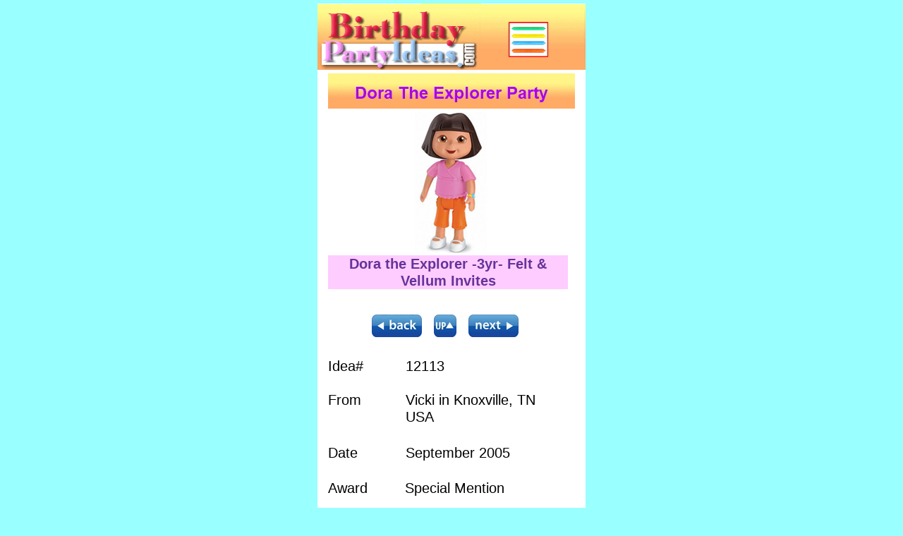

--- FILE ---
content_type: text/html
request_url: https://m.birthdaypartyideas.com/html/dora_the_explorer_party_9.html
body_size: 4830
content:

<!DOCTYPE html PUBLIC "-//W3C//DTD XHTML 1.0 Transitional//EN" "http://www.w3.org/TR/xhtml1/DTD/xhtml1-transitional.dtd">
<html xmlns="http://www.w3.org/1999/xhtml" xml:lang="en" lang="en">
<head>

<meta http-equiv="Content-Type" content="text/html; charset=UTF-8"></meta>
<meta name="viewport" content="width=device-width">
<style>
img { max-width: 100%;}
</style>

<!-- [NEW] -->
<Title>Dora the Explorer -3yr- Felt & Vellum Invites - Dora The Explorer Party by Vicki in Knoxville, TN USA</Title>
<META NAME="Description" CONTENT="Dora the Explorer -3yr- Felt & Vellum Invites an amazing Dora The Explorer Party - Party Plan written by Vicki in Knoxville, TN USA with ideas for invitations, decorations, activities and more.">
<META NAME="Keywords" CONTENT="mobile, Dora The Explorer Party, activities , theme , party , birthday , games , teen, cake , decorations , party activities , birthday party , teen party , party plan , party ideas , party games , party cake">
<META NAME="Author" CONTENT="BirthdayPartyIdeas.com">
<META NAME="Revised" CONTENT="December 11, 2021">
<META NAME="Copyright" CONTENT="Copyright | Bashions.com">
<meta property="og:type" content="article" >
<meta property="og:image" content="http://www.birthdaypartyideas.com/assets/images/autogen/Dora_The_Explorer_233x215.jpg" >
<meta property="og:title"content="Dora the Explorer -3yr- Felt & Vellum Invites - Dora The Explorer Party by Vicki in Knoxville, TN USA" >
<meta property="og:description" content="Dora the Explorer -3yr- Felt & Vellum Invites an amazing Dora The Explorer Party - Party Plan written by Vicki in Knoxville, TN USA with ideas for invitations, decorations, activities and more." >


<script async src="https://securepubads.g.doubleclick.net/tag/js/gpt.js"></script>
<script>
  window.googletag = window.googletag || {cmd: []};
  googletag.cmd.push(function() {
    googletag.defineSlot('/1035738/Mobile_T', [[320, 50], [350, 100]], 'div-gpt-ad-1584540448397-0').addService(googletag.pubads());
    googletag.pubads().enableSingleRequest();
    googletag.enableServices();
  });
</script>

<script async src="https://securepubads.g.doubleclick.net/tag/js/gpt.js"></script>
<script>
  window.googletag = window.googletag || {cmd: []};
  googletag.cmd.push(function() {
    googletag.defineSlot('/1035738/Mobile_C', [300, 250], 'div-gpt-ad-1581958437080-0').addService(googletag.pubads());
    googletag.pubads().enableSingleRequest();
    googletag.enableServices();
  });
</script>

<script async src="https://securepubads.g.doubleclick.net/tag/js/gpt.js"></script>
<script>
  window.googletag = window.googletag || {cmd: []};
  googletag.cmd.push(function() {
    googletag.defineSlot('/1035738/Mobile_B', [300, 250], 'div-gpt-ad-1581958392652-0').addService(googletag.pubads());
    googletag.pubads().enableSingleRequest();
    googletag.enableServices();
  });
</script>



<script>
  (function(i,s,o,g,r,a,m){i['GoogleAnalyticsObject']=r;i[r]=i[r]||function(){
  (i[r].q=i[r].q||[]).push(arguments)},i[r].l=1*new Date();a=s.createElement(o),
  m=s.getElementsByTagName(o)[0];a.async=1;a.src=g;m.parentNode.insertBefore(a,m)
  })(window,document,'script','//www.google-analytics.com/analytics.js','ga');

  ga('create', 'UA-557598-1', 'auto');
  ga('send', 'pageview');

</script>


<div id="fb-root"></div>
<script>(function(d, s, id) {
  var js, fjs = d.getElementsByTagName(s)[0];
  if (d.getElementById(id)) return;
  js = d.createElement(s); js.id = id;
  js.src = "//connect.facebook.net/en_US/sdk.js#xfbml=1&version=v2.4";
  fjs.parentNode.insertBefore(js, fjs);
}(document, 'script', 'facebook-jssdk'));
</script>
<script type="text/javascript" src="../assets/jquery.js">
</script>
<link rel="stylesheet" type="text/css" href="../html/fusion.css"></link>
<link rel="stylesheet" type="text/css" href="../html/style.css"></link>
<link rel="stylesheet" type="text/css" href="../html/site.css"></link>
<style type="text/css" title="NOF_STYLE_SHEET">
body { margin:0px; text-align: center }
.nof-centerContent { margin:0px auto; text-align: left; width:380px }
</style>
<script type="text/javascript" src="./dora_the_explorer_party1_nof.js">
</script>
</head>
<body class="nof-centerBody">
  <div class="nof-centerContent">
    <div class="nof-positioning">
      <div class="nof-positioning" style="width: 380px; margin-top: 5px; "><center>
<!-- /1035738/Mobile_T -->
<div id='div-gpt-ad-1584540448397-0'>
  <script>
    googletag.cmd.push(function() { googletag.display('div-gpt-ad-1584540448397-0'); });
  </script>
</div>
</center><img id="Picture51" height="94" width="380" src="../assets/images/autogen/BPI_Topper_Main_9.jpg" border="0" alt="BPI_Topper_Main_9" title="BPI_Topper_Main_9" usemap="#map9"/><map name="map9" id="map9"><area shape="rect" id="RectangleHotspot39" coords="6,8,228,94" href="http://m.birthdaypartyideas.com"></area><area shape="rect" id="RectangleHotspot40" coords="262,16,336,85" href="http://m.birthdaypartyideas.com/html/party_ideas.html"></area></map></div>
      <div class="nof-positioning" style="width: 380px; ">
        <div id="LayoutRegion21" class="nof-lyr nof-clearfix" style="padding-bottom:5px;background-color: rgb(255,255,255)">
          <div class="nof-positioning" style="width: 350px; margin-top: 5px; margin-left: 15px; ">
            <div id="Banner3" title="Dora The Explorer Party" style="background-repeat: no-repeat; background-image: url('../assets/images/autogen/Dora-The-Explorer-Party_NButton_m1.jpg'); height: 50px; width: 350px;">
              <p style="visibility: hidden;">Dora The Explorer Party</p>
            </div>
          </div>
        </div>
      </div>
      <div class="nof-positioning" style="width: 380px; ">
        <div id="LayoutRegion20" class="nof-lyr nof-clearfix" style="background-color: rgb(255,255,255)">
          <div class="nof-positioning">
            <div class="nof-positioning" style="width: 300px; margin-left: 40px; "><img id="DataField72" height="200" width="300" src="../assets/images/db_images/Dora_The_Explorer_300x200.jpg" border="0" alt=""/></div>
            <div id="DataField34" class="nof-positioning" style="width: 340px; margin-top: 3px; margin-left: 15px; background-color: rgb(255,204,255); ">
              <p style="text-align: center; margin-bottom: 0px;"><b><span style="color: rgb(102,51,153); font-weight: bold;">Dora the Explorer -3yr- Felt &amp; Vellum Invites</span></b></p>
            </div>
            <div class="nof-clearfix nof-positioning">
              <div class="nof-positioning" style="float: left; display: inline; width: 71px; margin-top: 36px; margin-left: 77px; "><a href="../html/dora_the_explorer_party_8.html"><img id="Picture85" height="32" width="71" src="../assets/images/autogen/Back_1.jpg" border="0" alt=""/></a></div>
              <div class="nof-positioning" style="float: left; display: inline; width: 32px; margin-top: 36px; margin-left: 17px; "><a href="../html/dora_the_explorer_party.html"><img id="Picture86" height="32" width="32" src="../assets/images/autogen/UP_1.jpg" border="0" alt=""/></a></div>
              <div class="nof-positioning" style="float: left; display: inline; width: 71px; margin-top: 36px; margin-left: 17px; "><a href="../html/dora_the_explorer_party_10.html"><img id="Picture87" height="32" width="71" src="../assets/images/autogen/Next_1.jpg" border="0" alt=""/></a></div>
            </div>
            <div class="nof-clearfix nof-positioning">
              <div id="Text381" class="nof-positioning TextObject" style="float: left; display: inline; width: 76px; margin-top: 29px; margin-left: 15px; ">
                <p style="margin-bottom: 0px;">Idea#</p>
              </div>
              <div id="DataField91" class="nof-positioning" style="float: left; display: inline; width: 225px; margin-top: 29px; margin-left: 34px; ">
                <p style="margin-bottom: 0px;">12113</p>
              </div>
            </div>
            <div class="nof-clearfix nof-positioning">
              <div id="Text380" class="nof-positioning TextObject" style="float: left; display: inline; width: 76px; margin-top: 24px; margin-left: 15px; ">
                <p style="margin-bottom: 0px;">From</p>
              </div>
              <div id="DataField50" class="nof-positioning" style="float: left; display: inline; width: 225px; margin-top: 24px; margin-left: 34px; ">
                <p style="margin-bottom: 0px;">Vicki in Knoxville, TN USA</p>
              </div>
            </div>
            <div class="nof-clearfix nof-positioning">
              <div id="Text458" class="nof-positioning TextObject" style="float: left; display: inline; width: 100px; margin-top: 27px; margin-left: 15px; ">
                <p style="margin-bottom: 0px;">Date</p>
              </div>
              <div id="DataField92" class="nof-positioning" style="float: left; display: inline; width: 225px; margin-top: 27px; margin-left: 10px; ">
                <p style="margin-bottom: 0px;">September 2005</p>
              </div>
            </div>
            <div class="nof-clearfix nof-positioning">
              <div id="Text457" class="nof-positioning TextObject" style="float: left; display: inline; width: 100px; margin-top: 26px; margin-left: 15px; ">
                <p style="margin-bottom: 0px;">Award</p>
              </div>
              <div id="DataField93" class="nof-positioning" style="float: left; display: inline; width: 225px; margin-top: 26px; margin-left: 9px; ">
                <p style="margin-bottom: 0px;">Special Mention</p>
              </div>
            </div>
            <div id="DataField60" class="nof-positioning" style="width: 340px; margin-top: 27px; margin-left: 15px; "><center>
<!-- /1035738/Mobile_C -->
<div id='div-gpt-ad-1581958437080-0' style='width: 300px; height: 250px;'>
  <script>
    googletag.cmd.push(function() { googletag.display('div-gpt-ad-1581958437080-0'); });
  </script>
</div>
</center>
<br>

              <p style="margin-bottom: 0px;">For my daughter&#39;s 3rd birthday, we had a Dora the Explorer birthday party at our home.&nbsp; It was the best party yet!&nbsp; <br /><br />I made the invitations, and I hope you can get the idea without seeing it!&nbsp; I started out with a letter size piece of felt in the color &quot;antique white.&quot;&nbsp; It really is just a cream color.&nbsp; I laid it horizontally.&nbsp; In the upper left-hand corner, there was a piece of vellum in the shape of a square.&nbsp; On the vellum at the top center was a picture of Dora and Boots holding hands walking.&nbsp; I found this picture of them from free clipart on the internet.&nbsp; Underneath this picture, I typed on the computer:&nbsp; Dora &amp; Boots are so excited!&nbsp; They&#39;re going to a party, and you&#39;re invited!&nbsp; Follow the map to find your way to Caroline&#39;s 3rd birthday!&nbsp; <br /><br />I used four tiny flower stickers to adhere the vellum to the felt (one on each of the four corners), because hot glue and even special glue for vellum showed through the vellum, and it did not look neat.&nbsp; Underneath the piece of vellum, I made Balloon Bridge.&nbsp; The bridge was a rectangular piece of dark brown felt.&nbsp; On it I glued tiny gold rectangular-shaped beads to represent the wooden slats on the bridge.&nbsp; The bridge was hot glued on horizontally.&nbsp; I bought a bag of multi-colored small pom-pom balls (the little fuzzy balls) and glued three of the balls about 3 inches above the bridge.&nbsp; I bought super skinny polka dot ribbon and curled them with my scissors, then hot glued the ribbon underneath each balloon, so there were balloons with the &quot;strings&quot; hanging down.&nbsp; <br /><br />Underneath the brige, I printed out the words &quot;Cupcake Mountain&quot; on vellum and centered it underneath the bridge.&nbsp; In the center of the card, there was Cupcake Mountain.&nbsp; Using the same brown felt I used for the bridge, I cut out a triangular shape for the mountain.&nbsp; I used a lighter brown felt to cut out the cupcake papers or holders, and I used hot pink felt for the cupcake frosting.&nbsp; I glued the same gold beads I used on the bridge on the cupcakes to give it the effect of sprinkles and some added dimension.&nbsp; The words &quot;Cupcake Mountain&quot; were typed onto vellum and centered underneath the mountain.&nbsp; In the upper right-hand corner of the page, there was Caroline&#39;s House.&nbsp; I made it to look just like our house.&nbsp; <br /><br />I cut out a light gray piece of felt in the shape of a square, cut out a black roof, cut out 2 smaller white squares of felt for the windows, a dark gray felt door, and used the same beads I used earlier for the door knob.&nbsp; Skinny stripes of black felt were used in a cross shape on top of the windows to make them look like real windows.&nbsp; Underneath the house typed on vellum were the words &quot;Caroline&#39;s House.&quot;&nbsp; In the lower right-hand corner of the invitation on vellum I typed the day, date, time, RSVP date, and our phone number and name.&nbsp; These took a lot of time due to all of the cutting out everything by hand, but it was so worth it to see the end result.&nbsp; The final touch was how I mailed the invitation.&nbsp; <br /><br />After the invitations were completely dry, I rolled them up in the shape of the Map, cut out felt eyebrows, glued the wiggly eyes on that you find in craft stores, added a red felt mouth outlined in black, and mailed them in clear plastic shipping tubes.&nbsp; Each recipient could see the &quot;Map&quot; through the tube!&nbsp; This was the cutest part of the invitation.&nbsp; All of the parents and the kids loved the invitation!!&nbsp; Anyone who would like the source of the plastic tubes (as they are very hard to find), please e-mail me.&nbsp; We had hot pink, yellow, and orange balloons everywhere!&nbsp; <br /><br />We had a dozen of them on the mailbox with a big silver number 3 in them.&nbsp; In the dining room where we had the food, we had Dora tablecloths, Dora centerpieces, Dora cups, plates, napkins, and ceiling decorations that hung down that had all the different characters on the show.&nbsp; All of that stuff was bought at Party City.&nbsp; We had 2 balloons bouquets in each corner of the dining room.&nbsp; We had streamers everywhere with the same color scheme.&nbsp; We had a gift table set up as you walked in with a Dora tablecloth, my daughter&#39;s Dora doll sitting on one end of the table and another paper centerpiece of Dora found at Party City on the other end.&nbsp; I bought a Spanish CD that played in the background the whole time.&nbsp; <br /><br />For the food, we had a taco bar where you could make your own taco.&nbsp; For the kids, I had cheese quesadillas and chicken quesadillas.&nbsp; There were chips and salsa, a fruit tray, cheese tray, and veggie tray.&nbsp; <br /><br />The birthday cake was a picture of Dora and Boots, made by a very talented local baker.&nbsp; <br /><br />For activities, we did them outside because the weather was so nice.&nbsp; We had a table set up where you could make your own maracca.&nbsp; This table was manned by my 19 year old niece.&nbsp; I bought small clear plastic cups and stickers.&nbsp; The kids sat down and put stickers all over the 2 cups.&nbsp; In one cup they added either rice, white beans, brown beans, or a little of all three.&nbsp; Then they picked out the tape they wanted to use.&nbsp; I bought the colored plastic tape (the kind you would use on repairs), and she cut the tape and helped them tape the cups together.&nbsp; Instant maracca!&nbsp; <br /><br />They had fun making them, playing with them, and taking them home!&nbsp; Another area was for face painting and tatoos.&nbsp; A friend of mine painted any Dora character they wanted and/or placed a Dora temporary tatoo on their arms.&nbsp; They loved it!&nbsp; For party favors, I found a gift bag in the exact shade of purple as the backpack.&nbsp; I cut out eyebrows from felt, glued on wiggly eyes, cut out the red mouth outlined in black, and it looked exactly like Backpack!&nbsp; Inside, I put a Dora coloring book and crayons, Dora fruit snacks, Dora stickers, Dora party horns, Dora slinkeys, Dora telescopes, etc.&nbsp; Everything Dora!&nbsp; We had such a great time, and the party was a huge success.</p>
              
<br>
<center>
<!-- /1035738/Mobile_B -->
<div id='div-gpt-ad-1581958392652-0' style='width: 300px; height: 250px;'>
  <script>
    googletag.cmd.push(function() { googletag.display('div-gpt-ad-1581958392652-0'); });
  </script>
</div>
</Center>
 
<Center>
<p style="text-align: center;">_______________________<br /><a style="font-size: 12px; color: rgb(0,0,0); font-weight:
 bold; vertical-align: baseline; text-decoration: none ;"
 href="http://m.birthdaypartyideas.com/html/about_us.html">About</a> | <a style="font-size: 12px; color: rgb(0,0,0);
 font-weight: bold; vertical-align: baseline; text-decoration: none ;"
 href="http://m.birthdaypartyideas.com/html/privacy_policy.html">Privacy Policy</a> | <a style="font-size: 12px; color:
 rgb(0,0,0); font-weight: bold; text-decoration: none ;"
 href="http://m.birthdaypartyideas.com/html/contact_us.html">Contact Us</a></p>
 </center>
 <center>
 <iframe height="25" width="335" frameborder="0" scrolling="no" src="../assets/images/dater.html"></iframe>
 <a style="font-size: 12px; font-weight: bold; color: rgb(0,0,0); font-family: arial; text-decoration: none;" href="http://bashions.com"
 >www.Bashions.com</a>
 </Center>
 <br></div>
          </div>
        </div>
      </div>
      <div id="Text491" class="nof-positioning TextObject" style="width: 54px; margin-top: 47px; ">
        <p style="margin-bottom: 0px;"><span style="color: rgb(204,255,204);">.</span></p>
      </div>
    </div>
  </div>
</body>
</html>
 

--- FILE ---
content_type: text/html; charset=utf-8
request_url: https://www.google.com/recaptcha/api2/aframe
body_size: 250
content:
<!DOCTYPE HTML><html><head><meta http-equiv="content-type" content="text/html; charset=UTF-8"></head><body><script nonce="gASj3OSNymrRN_Z0O-0LYQ">/** Anti-fraud and anti-abuse applications only. See google.com/recaptcha */ try{var clients={'sodar':'https://pagead2.googlesyndication.com/pagead/sodar?'};window.addEventListener("message",function(a){try{if(a.source===window.parent){var b=JSON.parse(a.data);var c=clients[b['id']];if(c){var d=document.createElement('img');d.src=c+b['params']+'&rc='+(localStorage.getItem("rc::a")?sessionStorage.getItem("rc::b"):"");window.document.body.appendChild(d);sessionStorage.setItem("rc::e",parseInt(sessionStorage.getItem("rc::e")||0)+1);localStorage.setItem("rc::h",'1769453192906');}}}catch(b){}});window.parent.postMessage("_grecaptcha_ready", "*");}catch(b){}</script></body></html>

--- FILE ---
content_type: text/css
request_url: https://m.birthdaypartyideas.com/html/fusion.css
body_size: 1024
content:
p, pre, blockquote, h1, h2, h3, h4, h5, h6 {
	line-height: 1.2;
	margin-top: 0px;	
	margin-bottom: 19px;
}

pre {
	font-family: 'Courier New', 'Lucida Console', Courier, Monaco, Monospace;
}

blockquote {
	margin-bottom: 21.28px;
	margin-left: 40px;
	margin-right: 40px;
}

address {
	line-height: 1.2;
	margin: 0px;
	font-style: italic;
}

h1 {
	font-size: 31px;
}
h2 {
	font-size: 24px;
}
h3 {
	font-size: 18px;
}
h4 {
	font-size: 16px;
}
h5 {
	font-size: 13px;
}
h6 {
	font-size: 10px;
}

html, body, form {
	margin: 0px;
	padding: 0px;
}

a img {
	border: 0px;
}

.NavBar_ul {
	position: relative;
	margin: 0px;
	padding: 0px;
}
.NavBar_li {
	position: absolute;
	margin: 0px;
	padding: 0px;
	list-style: none;
}
.NavBar_a {
	margin: 0px;
	padding: 0px;
	cursor: pointer;
	text-decoration: none;
	display: block;
}

.nof-clearfix:before,
.nof-clearfix:after {
    content: "";
    display: table;
}

.nof-clearfix:after {
    clear: both;
}

.nof-clearfix {
    zoom: 1; /* For IE 6/7 (trigger hasLayout) */
}

.nof-positioning {
	margin: 0;
	padding: 0;
	border: 0;
	background: transparent;
	font-weight: inherit;
	font-style: inherit;
	font-size: 100%;
	font-family: inherit;
}

.nof-positioning > img {
    vertical-align: top;
}

table.nof-positioning td > img {
    vertical-align: top;
}

table.nof-positioning td {
    line-height: 0;
}

.nof-navPositioning {
	margin: 0px;
	padding: 0px;
	cursor: pointer;
}

.nof-navButtonAnchor {
	margin: 0px;
	padding: 0px;
	cursor: pointer;
	text-decoration: none;
}

.nof-ajaxTemplateHide {
	visibility:hidden;
	background-color:white;
	color:white;	
}

.nof-pgFrame p {
	font-size: 0px;
	line-height: 0px;
}

textarea {
    overflow: auto;
    vertical-align: top;
}

button,
html input[type="button"],
input[type="reset"],
input[type="submit"] {
    -webkit-appearance: button;
    cursor: pointer;
    /**overflow: visible;*/
}

button[disabled],
html input[disabled] {
    cursor: default;
}

/* Vertical Alignment */
.nof-align-top {
  vertical-align: top;
}

.nof-align-middle {
  vertical-align: middle;
}

.nof-align-bottom {
  vertical-align: bottom;
}

/* Horizontal Alignment */
.nof-block-left {
  display: block;
  margin-left: 0;
  margin-right: auto;
}

.nof-block-center {
  display: block;
  margin-left: auto;
  margin-right: auto;
}

.nof-block-right {
  display: block;
  margin-left: auto;
  margin-right: 0;
}

/* Wrap Alignment */
.nof-wrap-left {
  float: left !important;
}
.nof-wrap-right {
  float: right !important;
}


.mediaplayer {
	position: relative;
	/*height: 0;
	width: 100%;*/
}

.mediaplayer video,
.mediaplayer .polyfill-video {
	position: absolute;
	top: 0;
	left: 0;
	height: 100%;
	width: 100%;
}

.touchevents .mediaplayer,
.touch .mediaplayer {
	font-size: 24px;
}

/*@media (pointer:coarse), (touch-enabled), (-moz-touch-enabled), (-webkit-touch-enabled) {*/
@media (pointer:coarse) {
	.mediaplayer {
		font-size: 24px;
	}
}

/*fixed*/
span > div > .jme-cb-box > div {
	padding: 0;
}

.mediaplayer > div > .jme-cb-box > div {
	padding: 0;
}

.mediaplayer[data-state="playing"][data-useractivity="false"] > .nof-audio ~ .jme-controlbar {
  opacity: 100;
  visibility: visible;
}
.mediaplayer[data-state="playing"][data-useractivity="false"] > .nof-audio ~ .cue-display span.cue-wrapper {
  bottom: 0;
}
